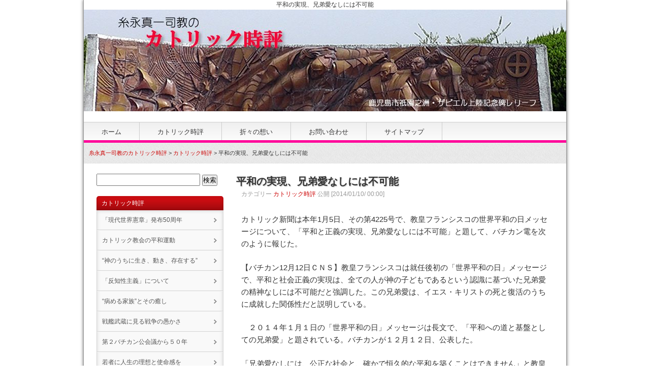

--- FILE ---
content_type: text/html; charset=UTF-8
request_url: http://mr826.net/psi/catholic/140110
body_size: 8498
content:
<!DOCTYPE html>
<html lang="ja">
<head>
<meta charset="UTF-8" />
<meta name="viewport" content="width=device-width, initial-scale=1.0, user-scalable=no, minimum-scale=1.0, maximum-scale=1.0">
<meta name="format-detection" content="telephone=no" />
<title>   平和の実現、兄弟愛なしには不可能｜糸永真一司教のカトリック時評</title>
<link rel="stylesheet" href="http://mr826.net/psi/wp-content/themes/70223/style.css" type="text/css" />
<link rel="alternate" type="application/rss+xml" title="RSS 2.0" href="http://mr826.net/psi/feed" />
<link rel="alternate" type="text/xml" title="RSS .92" href="http://mr826.net/psi/feed/rss" />
<link rel="alternate" type="application/atom+xml" title="Atom 0.3" href="http://mr826.net/psi/feed/atom" />
<link rel="pingback" href="http://mr826.net/psi/xmlrpc.php" />
<link rel="start" href="http://mr826.net/psi" title="Home" />
<script type="text/javascript">var templatePath = "http://mr826.net/psi/wp-content/themes/70223";</script><meta name='robots' content='max-image-preview:large' />
<link rel='dns-prefetch' href='//secure.gravatar.com' />
<link rel='dns-prefetch' href='//s.w.org' />
<link rel='dns-prefetch' href='//v0.wordpress.com' />
<link rel='dns-prefetch' href='//i0.wp.com' />
<link rel='dns-prefetch' href='//i1.wp.com' />
<link rel='dns-prefetch' href='//i2.wp.com' />
		<script type="text/javascript">
			window._wpemojiSettings = {"baseUrl":"https:\/\/s.w.org\/images\/core\/emoji\/13.0.1\/72x72\/","ext":".png","svgUrl":"https:\/\/s.w.org\/images\/core\/emoji\/13.0.1\/svg\/","svgExt":".svg","source":{"concatemoji":"http:\/\/mr826.net\/psi\/wp-includes\/js\/wp-emoji-release.min.js?ver=5.7.14"}};
			!function(e,a,t){var n,r,o,i=a.createElement("canvas"),p=i.getContext&&i.getContext("2d");function s(e,t){var a=String.fromCharCode;p.clearRect(0,0,i.width,i.height),p.fillText(a.apply(this,e),0,0);e=i.toDataURL();return p.clearRect(0,0,i.width,i.height),p.fillText(a.apply(this,t),0,0),e===i.toDataURL()}function c(e){var t=a.createElement("script");t.src=e,t.defer=t.type="text/javascript",a.getElementsByTagName("head")[0].appendChild(t)}for(o=Array("flag","emoji"),t.supports={everything:!0,everythingExceptFlag:!0},r=0;r<o.length;r++)t.supports[o[r]]=function(e){if(!p||!p.fillText)return!1;switch(p.textBaseline="top",p.font="600 32px Arial",e){case"flag":return s([127987,65039,8205,9895,65039],[127987,65039,8203,9895,65039])?!1:!s([55356,56826,55356,56819],[55356,56826,8203,55356,56819])&&!s([55356,57332,56128,56423,56128,56418,56128,56421,56128,56430,56128,56423,56128,56447],[55356,57332,8203,56128,56423,8203,56128,56418,8203,56128,56421,8203,56128,56430,8203,56128,56423,8203,56128,56447]);case"emoji":return!s([55357,56424,8205,55356,57212],[55357,56424,8203,55356,57212])}return!1}(o[r]),t.supports.everything=t.supports.everything&&t.supports[o[r]],"flag"!==o[r]&&(t.supports.everythingExceptFlag=t.supports.everythingExceptFlag&&t.supports[o[r]]);t.supports.everythingExceptFlag=t.supports.everythingExceptFlag&&!t.supports.flag,t.DOMReady=!1,t.readyCallback=function(){t.DOMReady=!0},t.supports.everything||(n=function(){t.readyCallback()},a.addEventListener?(a.addEventListener("DOMContentLoaded",n,!1),e.addEventListener("load",n,!1)):(e.attachEvent("onload",n),a.attachEvent("onreadystatechange",function(){"complete"===a.readyState&&t.readyCallback()})),(n=t.source||{}).concatemoji?c(n.concatemoji):n.wpemoji&&n.twemoji&&(c(n.twemoji),c(n.wpemoji)))}(window,document,window._wpemojiSettings);
		</script>
		<style type="text/css">
img.wp-smiley,
img.emoji {
	display: inline !important;
	border: none !important;
	box-shadow: none !important;
	height: 1em !important;
	width: 1em !important;
	margin: 0 .07em !important;
	vertical-align: -0.1em !important;
	background: none !important;
	padding: 0 !important;
}
</style>
	<link rel='stylesheet' id='wp-block-library-css'  href='http://mr826.net/psi/wp-includes/css/dist/block-library/style.min.css?ver=5.7.14' type='text/css' media='all' />
<style id='wp-block-library-inline-css' type='text/css'>
.has-text-align-justify{text-align:justify;}
</style>
<link rel='stylesheet' id='mediaelement-css'  href='http://mr826.net/psi/wp-includes/js/mediaelement/mediaelementplayer-legacy.min.css?ver=4.2.16' type='text/css' media='all' />
<link rel='stylesheet' id='wp-mediaelement-css'  href='http://mr826.net/psi/wp-includes/js/mediaelement/wp-mediaelement.min.css?ver=5.7.14' type='text/css' media='all' />
<link rel='stylesheet' id='contact-form-7-css'  href='http://mr826.net/psi/wp-content/plugins/contact-form-7/includes/css/styles.css?ver=5.5.6.1' type='text/css' media='all' />
<link rel='stylesheet' id='foobox-free-min-css'  href='http://mr826.net/psi/wp-content/plugins/foobox-image-lightbox/free/css/foobox.free.min.css?ver=2.7.27' type='text/css' media='all' />
<link rel='stylesheet' id='wp-pagenavi-css'  href='http://mr826.net/psi/wp-content/plugins/wp-pagenavi/pagenavi-css.css?ver=2.70' type='text/css' media='all' />
<link rel='stylesheet' id='child-pages-shortcode-css-css'  href='http://mr826.net/psi/wp-content/plugins/child-pages-shortcode/css/child-pages-shortcode.min.css?ver=1.1.4' type='text/css' media='all' />
<link rel='stylesheet' id='jetpack_css-css'  href='http://mr826.net/psi/wp-content/plugins/jetpack/css/jetpack.css?ver=10.4.2' type='text/css' media='all' />
<script type='text/javascript' src='http://mr826.net/psi/wp-includes/js/jquery/jquery.min.js?ver=3.5.1' id='jquery-core-js'></script>
<script type='text/javascript' src='http://mr826.net/psi/wp-includes/js/jquery/jquery-migrate.min.js?ver=3.3.2' id='jquery-migrate-js'></script>
<script type='text/javascript' src='http://mr826.net/psi/wp-content/themes/70223/js/script.js?ver=1.0.0' id='script.js-js'></script>
<script type='text/javascript' src='http://mr826.net/psi/wp-content/plugins/child-pages-shortcode/js/child-pages-shortcode.min.js?ver=1.1.4' id='child-pages-shortcode-js'></script>
<script type='text/javascript' id='foobox-free-min-js-before'>
/* Run FooBox FREE (v2.7.27) */
var FOOBOX = window.FOOBOX = {
	ready: true,
	disableOthers: false,
	o: {wordpress: { enabled: true }, countMessage:'image %index of %total', captions: { dataTitle: ["captionTitle","title"], dataDesc: ["captionDesc","description"] }, excludes:'.fbx-link,.nofoobox,.nolightbox,a[href*="pinterest.com/pin/create/button/"]', affiliate : { enabled: false }},
	selectors: [
		".gallery", ".wp-block-gallery", ".wp-caption", ".wp-block-image", "a:has(img[class*=wp-image-])", ".foobox"
	],
	pre: function( $ ){
		// Custom JavaScript (Pre)
		
	},
	post: function( $ ){
		// Custom JavaScript (Post)
		
		// Custom Captions Code
		
	},
	custom: function( $ ){
		// Custom Extra JS
		
	}
};
</script>
<script type='text/javascript' src='http://mr826.net/psi/wp-content/plugins/foobox-image-lightbox/free/js/foobox.free.min.js?ver=2.7.27' id='foobox-free-min-js'></script>
<link rel="https://api.w.org/" href="http://mr826.net/psi/wp-json/" /><link rel="alternate" type="application/json" href="http://mr826.net/psi/wp-json/wp/v2/posts/61" /><link rel="EditURI" type="application/rsd+xml" title="RSD" href="http://mr826.net/psi/xmlrpc.php?rsd" />
<link rel="wlwmanifest" type="application/wlwmanifest+xml" href="http://mr826.net/psi/wp-includes/wlwmanifest.xml" /> 
<meta name="generator" content="WordPress 5.7.14" />
<link rel="canonical" href="http://mr826.net/psi/catholic/140110" />
<link rel='shortlink' href='https://wp.me/s7K767-140110' />
<link rel="alternate" type="application/json+oembed" href="http://mr826.net/psi/wp-json/oembed/1.0/embed?url=http%3A%2F%2Fmr826.net%2Fpsi%2Fcatholic%2F140110" />
<link rel="alternate" type="text/xml+oembed" href="http://mr826.net/psi/wp-json/oembed/1.0/embed?url=http%3A%2F%2Fmr826.net%2Fpsi%2Fcatholic%2F140110&#038;format=xml" />
<style type='text/css'>img#wpstats{display:none}</style>
		<link rel="icon" href="https://i1.wp.com/mr826.net/psi/wp-content/uploads/2016/07/cropped-site-icon.jpg?fit=32%2C32" sizes="32x32" />
<link rel="icon" href="https://i1.wp.com/mr826.net/psi/wp-content/uploads/2016/07/cropped-site-icon.jpg?fit=192%2C192" sizes="192x192" />
<link rel="apple-touch-icon" href="https://i1.wp.com/mr826.net/psi/wp-content/uploads/2016/07/cropped-site-icon.jpg?fit=180%2C180" />
<meta name="msapplication-TileImage" content="https://i1.wp.com/mr826.net/psi/wp-content/uploads/2016/07/cropped-site-icon.jpg?fit=270%2C270" />
<style type="text/css">
#header h1 {
	color: #333;
}
#header2 {
  background-image: url(http://mr826.net/psi/wp-content/uploads/2016/07/cropped-header.jpg); 
}
</style>
<!--[if lt IE 9]>
<script src="http://html5shiv.googlecode.com/svn/trunk/html5.js"></script>
<script src="http://mr826.net/psi/wp-content/themes/70223/js/respond.min.js"></script>
<![endif]-->
</head>
<body class="post-template-default single single-post postid-61 single-format-standard">
<div id="wrapper">
<header>
<div id="header-inner">
<h1 id="ptitle">平和の実現、兄弟愛なしには不可能</h1>
<p id="logo"><a href="http://mr826.net/psi"><img src="http://mr826.net/psi/wp-content/uploads/2016/07/cropped-header.jpg" alt="*" width="950" height="200" /></a></p>
</div>
<div id="gnav">
<div id="gnav-btn"><a href="#">MENU ▼</a></div>
<nav>
<ul id="menu-topmenu" class="menu"><li id="menu-item-16" class="menu-item menu-item-type-custom menu-item-object-custom menu-item-home menu-item-16"><a href="http://mr826.net/psi/">ホーム</a></li>
<li id="menu-item-28" class="menu-item menu-item-type-taxonomy menu-item-object-category current-post-ancestor current-menu-parent current-post-parent menu-item-28"><a href="http://mr826.net/psi/catholic">カトリック時評</a></li>
<li id="menu-item-29" class="menu-item menu-item-type-taxonomy menu-item-object-category menu-item-29"><a href="http://mr826.net/psi/blog">折々の想い</a></li>
<li id="menu-item-42" class="menu-item menu-item-type-post_type menu-item-object-page menu-item-42"><a href="http://mr826.net/psi/contact">お問い合わせ</a></li>
<li id="menu-item-43" class="menu-item menu-item-type-post_type menu-item-object-page menu-item-43"><a href="http://mr826.net/psi/smap">サイトマップ</a></li>
</ul></nav>
</div>
</header>
<div id="plist"><div class="plist-inner"><!-- Breadcrumb NavXT 7.2.0 -->
<span property="itemListElement" typeof="ListItem"><a property="item" typeof="WebPage" title="糸永真一司教のカトリック時評へ移動する" href="http://mr826.net/psi" class="home" ><span property="name">糸永真一司教のカトリック時評</span></a><meta property="position" content="1"></span> &gt; <span property="itemListElement" typeof="ListItem"><a property="item" typeof="WebPage" title="Go to the カトリック時評 カテゴリー archives." href="http://mr826.net/psi/catholic" class="taxonomy category" ><span property="name">カトリック時評</span></a><meta property="position" content="2"></span> &gt; <span property="itemListElement" typeof="ListItem"><span property="name" class="post post-post current-item">平和の実現、兄弟愛なしには不可能</span><meta property="url" content="http://mr826.net/psi/catholic/140110"><meta property="position" content="3"></span></div></div><div id="containar">
<div id="contents">

<article>

<section class="info">
<h2 class="main-title">平和の実現、兄弟愛なしには不可能</h2>
<!--▼公開日、カテゴリ▼-->
<p class="fon15">
カテゴリー <a href="http://mr826.net/psi/catholic" rel="category tag">カトリック時評</a>   公開 [2014/01/10/ 00:00]</p>
<!--▲公開日、カテゴリ▲-->
<div class="doc"><p>カトリック新聞は本年1月5日、その第4225号で、教皇フランシスコの世界平和の日メッセージについて、「平和と正義の実現、兄弟愛なしには不可能」と題して、バチカン電を次のように報じた。 </p>
<p>【バチカン12月12日ＣＮＳ】教皇フランシスコは就任後初の「世界平和の日」メッセージで、平和と社会正義の実現は、全ての人が神の子どもであるという認識に基づいた兄弟愛の精神なしには不可能だと強調した。この兄弟愛は、イエス・キリストの死と復活のうちに成就した関係性だと説明している。</p>
<p>　２０１４年１月１日の「世界平和の日」メッセージは長文で、「平和への道と基盤としての兄弟愛」と題されている。バチカンが１２月１２日、公表した。</p>
<p>「兄弟愛なしには、公正な社会と、確かで恒久的な平和を築くことはできません」と教皇は書いている。「それと同時に、現代の倫理体系では、兄弟愛の真の絆をつくることは不可能なままであることも明らかに思えます。その根本的な礎として共通の御父をよりどころとしない兄弟愛は、持続できないからです。真の兄弟愛は、全てを超越した父なる神の存在を前提とし、必要としています」</p>
<p>教皇は付け加えて、「特に、人類の兄弟愛は、死と復活を通してイエス・キリストのうちに、イエス・キリストによって再生されました。十字架は、兄弟愛の決定的な礎となった場で、その兄弟愛は人間自らがつくりだすことはできないのです」と説明した。</p>
<p>　教皇は、「家庭や共同体での堅固な関係がなくなってきたことの結果として、関係性の欠如」が蔓延していること嘆いている。「兄弟愛は一般に、家庭で学びとられるものです。それはとりわけ、家庭を構成する一人ひとりの、特に父親と母親の責任を持って互いに補う役割に負うところが大きいのです」と教皇は書いている。</p>
<p>経済的正義については、収入の格差を軽減するために「効果的な政策」を求めつつ、「資本やサービス、教育資源、医療ケア、科学技術を利用する機会」を保障するよう呼び掛けている。「そうすることで、全ての人が自分の人生の計画を示し、実現して、一人の人間として十分に成長していく機会を得られるようにするためです」と教皇は強調する。</p>
<p>教皇はまた、一般のキリスト者に向けて、「地道に、必要なものだけで暮らす生活スタイル」を取り入れ、余分な豊かさは他の人々と分け合うよう呼びかけている。教皇は、こうした「離脱」の実践が「兄弟愛の実践のかたちであり、そうして貧困に打ち勝つことにもつながるのです」と指摘し、「これが他の全てのことの基礎でなければなりません」と訴えた。</p>
<p>教皇は自らと歴代教皇が重ねてきた要求を繰り返し、「武器の不拡散と、核兵器や科学兵器を手始めとした全当事者の武装解除」を呼び掛けた。教区はさらに、「武力によって暴力と死の種をまく全ての人々に」真に語り掛け、全ての敵を「自分の兄弟または姉妹として見て、「人に手を上げるのをやめてください」と強く訴えた。</p>
<p>「人間は回心を体験することができます」と教皇は書いている。「私はこれが、全ての人に希望と自信をもたらすメッセージになればと願っています。その全ての人々は、残虐な</p>
<p>犯罪を犯した人さえも含んでいます。神は罪人の死を望まれず、その人が回心し、生きることを願っているからです」</p>
<p>以上の通りだが、今年２０１４年も、多くの人々の平和の願いにもかかわらず、さまざまな戦争やテロ、貧困や家庭崩壊などの非劇の中で開けた。これらの悲劇はすべて、兄弟愛を忘れ、利己的な欲望や野望に起因していると言えないだろうか。その故にこそ、兄弟愛の復権は平和の基礎であると強調した教皇フランシスコの重みが痛感される。教皇が言われる通り、人となった神の子イエス・キリストは、罪よって分裂し、敵対した人類を、十字架の死と栄光の復活によって贖い、天の共同の父のもとに神の子らとし、互いに兄弟姉妹とされた。キリストによって平和への道は開かれている。要は人類が共同の天父のもとに立ち返るだけである。</p>
</div>
</section>
<!--▼ページ送り▼-->
<div class="nav1">
<a href="http://mr826.net/psi/catholic/131225" rel="prev">« 神の子の受肉の神秘</a></div>
<div class="nav2" align="right">
<a href="http://mr826.net/psi/catholic/140125" rel="next">“いのちの聖域”への生殖医療の介入新事情 »</a></div><br />
<!--▲ページ送り▲-->


  


 
<br />  

    

</article>

</div>
<div id="sidebar">

<div id="sidebar1">
<aside>
<form name="searchform" id="searchform" method="get" action="http://mr826.net/psi">
<input type="text" name="s" id="s" value="" size="15" style="width: 80%;height: 20px;" />
<input type="submit" id="searchsubmit" name="search" value="検索" />
</form>
</aside>
<section><h2>カトリック時評</h2><ul><li><a href="http://mr826.net/psi/catholic/150725">「現代世界憲章」発布50周年</a></li><li><a href="http://mr826.net/psi/catholic/150710">カトリック教会の平和運動</a></li><li><a href="http://mr826.net/psi/catholic/150625">“神のうちに生き、動き、存在する”</a></li><li><a href="http://mr826.net/psi/catholic/150610">「反知性主義」について</a></li><li><a href="http://mr826.net/psi/catholic/150525">“病める家族”とその癒し</a></li><li><a href="http://mr826.net/psi/catholic/150510">戦艦武蔵に見る戦争の愚かさ</a></li><li><a href="http://mr826.net/psi/catholic/150425">第２バチカン公会議から５０年</a></li><li><a href="http://mr826.net/psi/catholic/150410">若者に人生の理想と使命感を</a></li><li><a href="http://mr826.net/psi/catholic/150325">復活のキリスト、希望のしるし</a></li><li><a href="http://mr826.net/psi/catholic/150310">キリスト教の本質を問う</a></li><li><a href="http://mr826.net/psi/catholic">more...</a></li></ul></section><section><h2>折々の想い</h2><ul><li><a href="http://mr826.net/psi/blog/150715">ザビエルが出会った日本人</a></li><li><a href="http://mr826.net/psi/blog/150701">「全キリスト」とは</a></li><li><a href="http://mr826.net/psi/blog/150615">聖霊の働きを知る</a></li><li><a href="http://mr826.net/psi/blog/150601">教会に戦争責任を問えるか</a></li><li><a href="http://mr826.net/psi/blog/150515">堅信の秘跡のカテケージス</a></li><li><a href="http://mr826.net/psi/blog/150501">聖霊と教会の時代の到来</a></li><li><a href="http://mr826.net/psi/blog/150415">キリストの復活の意味と力</a></li><li><a href="http://mr826.net/psi/blog/150401">聖なる過越の三日間</a></li><li><a href="http://mr826.net/psi/blog/150315">洗礼による再生の恵み</a></li><li><a href="http://mr826.net/psi/blog/150301">四旬節における悔い改めとは</a></li><li><a href="http://mr826.net/psi/blog">more...</a></li></ul></section></div>

<div id="sidebar2">



</div>

</div>
</div>

<footer>
<div id="footer-inner">
<nav>
<ul id="menu-topmenu-1" class="menu"><li class="menu-item menu-item-type-custom menu-item-object-custom menu-item-home menu-item-16"><a href="http://mr826.net/psi/">ホーム</a></li>
<li class="menu-item menu-item-type-taxonomy menu-item-object-category menu-item-28"><a href="http://mr826.net/psi/catholic">カトリック時評</a></li>
<li class="menu-item menu-item-type-taxonomy menu-item-object-category current-menu-item menu-item-29"><a href="http://mr826.net/psi/blog" aria-current="page">折々の想い</a></li>
<li class="menu-item menu-item-type-post_type menu-item-object-page menu-item-42"><a href="http://mr826.net/psi/contact">お問い合わせ</a></li>
<li class="menu-item menu-item-type-post_type menu-item-object-page menu-item-43"><a href="http://mr826.net/psi/smap">サイトマップ</a></li>
</ul>      
        
</nav>
<div id="copyright">
<ul>
<li>Copyright &copy; <a href="http://mr826.net/psi">糸永真一司教のカトリック時評.</a> All rights reserved.Since:2006/10/21<br /></li>
</ul>
</div>
</div>
</footer>

</div>

<script type='text/javascript' src='http://mr826.net/psi/wp-includes/js/comment-reply.min.js?ver=5.7.14' id='comment-reply-js'></script>
<script type='text/javascript' src='http://mr826.net/psi/wp-content/plugins/jetpack/_inc/build/photon/photon.min.js?ver=20191001' id='jetpack-photon-js'></script>
<script type='text/javascript' src='http://mr826.net/psi/wp-includes/js/dist/vendor/wp-polyfill.min.js?ver=7.4.4' id='wp-polyfill-js'></script>
<script type='text/javascript' id='wp-polyfill-js-after'>
( 'fetch' in window ) || document.write( '<script src="http://mr826.net/psi/wp-includes/js/dist/vendor/wp-polyfill-fetch.min.js?ver=3.0.0"></scr' + 'ipt>' );( document.contains ) || document.write( '<script src="http://mr826.net/psi/wp-includes/js/dist/vendor/wp-polyfill-node-contains.min.js?ver=3.42.0"></scr' + 'ipt>' );( window.DOMRect ) || document.write( '<script src="http://mr826.net/psi/wp-includes/js/dist/vendor/wp-polyfill-dom-rect.min.js?ver=3.42.0"></scr' + 'ipt>' );( window.URL && window.URL.prototype && window.URLSearchParams ) || document.write( '<script src="http://mr826.net/psi/wp-includes/js/dist/vendor/wp-polyfill-url.min.js?ver=3.6.4"></scr' + 'ipt>' );( window.FormData && window.FormData.prototype.keys ) || document.write( '<script src="http://mr826.net/psi/wp-includes/js/dist/vendor/wp-polyfill-formdata.min.js?ver=3.0.12"></scr' + 'ipt>' );( Element.prototype.matches && Element.prototype.closest ) || document.write( '<script src="http://mr826.net/psi/wp-includes/js/dist/vendor/wp-polyfill-element-closest.min.js?ver=2.0.2"></scr' + 'ipt>' );( 'objectFit' in document.documentElement.style ) || document.write( '<script src="http://mr826.net/psi/wp-includes/js/dist/vendor/wp-polyfill-object-fit.min.js?ver=2.3.4"></scr' + 'ipt>' );
</script>
<script type='text/javascript' id='contact-form-7-js-extra'>
/* <![CDATA[ */
var wpcf7 = {"api":{"root":"http:\/\/mr826.net\/psi\/wp-json\/","namespace":"contact-form-7\/v1"}};
/* ]]> */
</script>
<script type='text/javascript' src='http://mr826.net/psi/wp-content/plugins/contact-form-7/includes/js/index.js?ver=5.5.6.1' id='contact-form-7-js'></script>
<script type='text/javascript' src='http://mr826.net/psi/wp-includes/js/wp-embed.min.js?ver=5.7.14' id='wp-embed-js'></script>
<script src='https://stats.wp.com/e-202545.js' defer></script>
<script>
	_stq = window._stq || [];
	_stq.push([ 'view', {v:'ext',j:'1:10.4.2',blog:'114424727',post:'61',tz:'9',srv:'mr826.net'} ]);
	_stq.push([ 'clickTrackerInit', '114424727', '61' ]);
</script>

</body>
</html>



